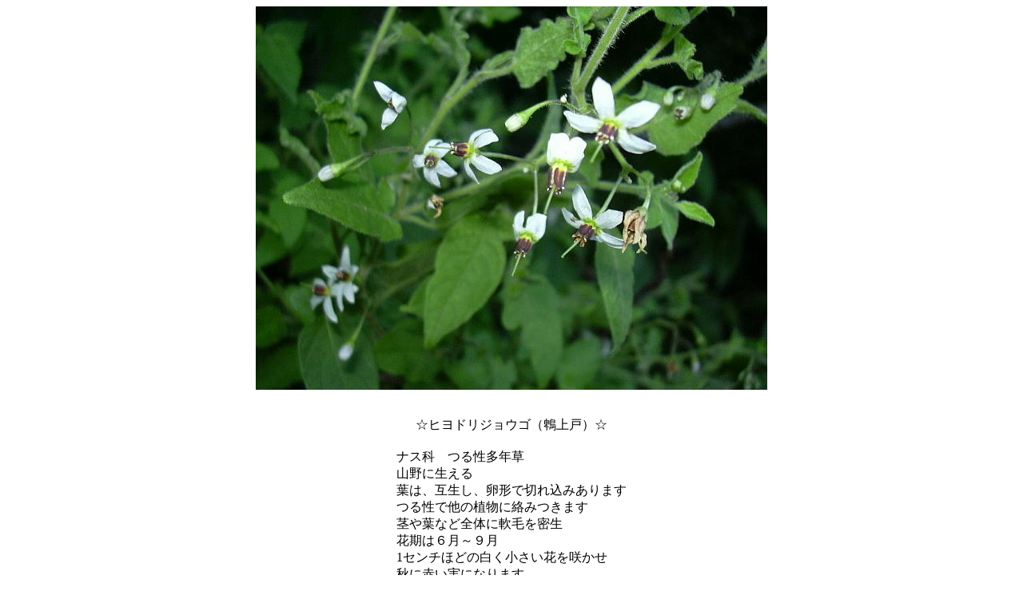

--- FILE ---
content_type: text/html
request_url: http://hanabatake.moo.jp/photo/yama5/hiyodorijyougo.htm
body_size: 687
content:
<!DOCTYPE HTML PUBLIC "-//W3C//DTD HTML 4.01 Transitional//EN">
<HTML>
<HEAD>
<META http-equiv="Content-Type" content="text/html; charset=Shift_JIS">
<META name="GENERATOR" content="IBM WebSphere Studio Homepage Builder Version 7.0.1.0 for Windows">
<META http-equiv="Content-Style-Type" content="text/css">
<TITLE>ヒヨドリジョウゴ（鵯上戸）</TITLE>
</HEAD>
<BODY>
<CENTER>
<TABLE cellpadding="0" cellspacing="0">
  <TBODY>
    <TR>
      <TD align="center"><IMG src="hiyodori.JPG" width="640" height="480" border="0"><BR>
<BR>
      </TD>
    </TR>
  </TBODY>
</TABLE>
</CENTER>
<P align="center">☆ヒヨドリジョウゴ（鵯上戸）☆<BR>
</P>
<CENTER>
<TABLE border="0">
  <TBODY>
    <TR>
      <TD align="left">ナス科　つる性多年草<BR>
山野に生える<BR>
葉は、互生し、卵形で切れ込みあります<BR>
つる性で他の植物に絡みつきます<BR>
茎や葉など全体に軟毛を密生<BR>
花期は６月～９月　<BR>
1センチほどの白く小さい花を咲かせ<BR>
秋に赤い実になります<BR>
<BR>
名前由来<BR>
ヒヨドリが好んで食べることから<BR>
      </TD>
    </TR>
  </TBODY>
</TABLE>
</CENTER>
</BODY>
</HTML>